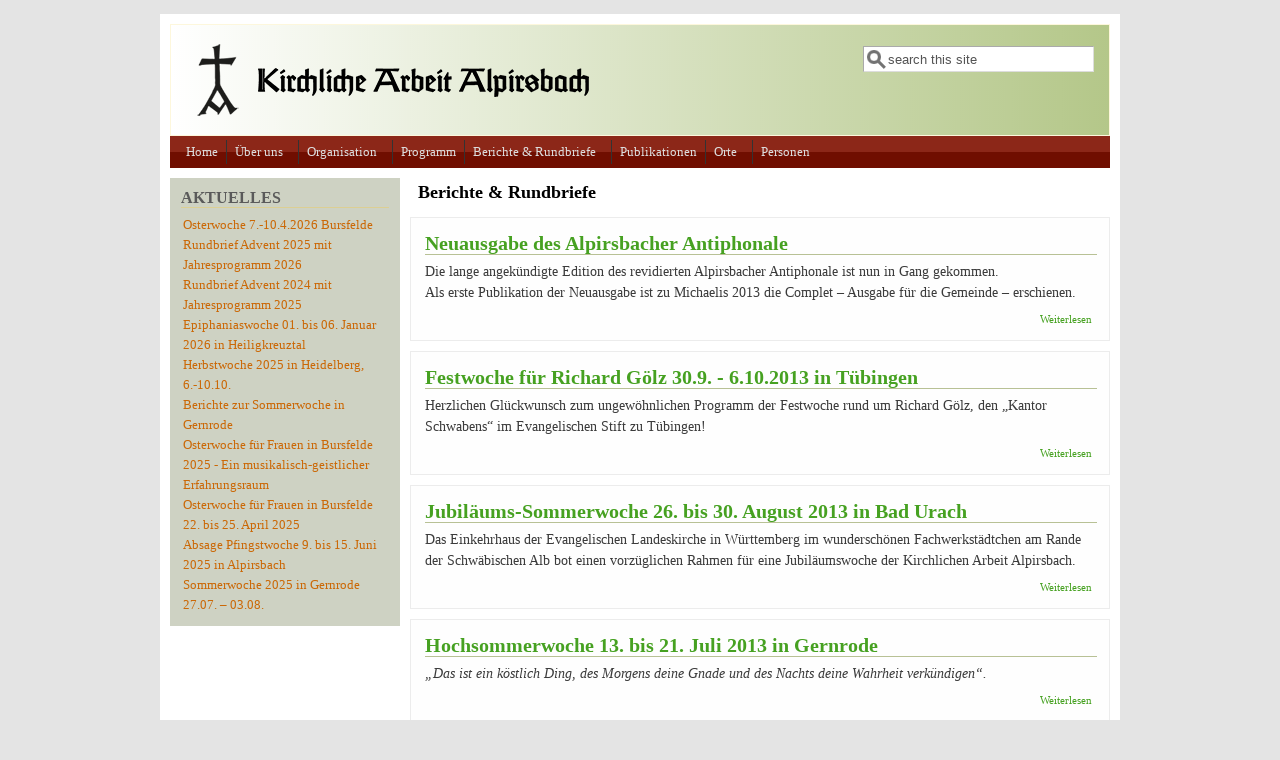

--- FILE ---
content_type: text/html; charset=utf-8
request_url: http://kaalpirsbach.de/berichte-rundbriefe?page=9
body_size: 6039
content:
<!DOCTYPE html PUBLIC "-//W3C//DTD XHTML+RDFa 1.0//EN"
  "http://www.w3.org/MarkUp/DTD/xhtml-rdfa-1.dtd">
<html xmlns="http://www.w3.org/1999/xhtml" xml:lang="de" version="XHTML+RDFa 1.0" dir="ltr"
  xmlns:content="http://purl.org/rss/1.0/modules/content/"
  xmlns:dc="http://purl.org/dc/terms/"
  xmlns:foaf="http://xmlns.com/foaf/0.1/"
  xmlns:og="http://ogp.me/ns#"
  xmlns:rdfs="http://www.w3.org/2000/01/rdf-schema#"
  xmlns:sioc="http://rdfs.org/sioc/ns#"
  xmlns:sioct="http://rdfs.org/sioc/types#"
  xmlns:skos="http://www.w3.org/2004/02/skos/core#"
  xmlns:xsd="http://www.w3.org/2001/XMLSchema#">

<head profile="http://www.w3.org/1999/xhtml/vocab">
  <meta http-equiv="Content-Type" content="text/html; charset=utf-8" />
<meta name="Generator" content="Drupal 7 (http://drupal.org)" />
<link rel="alternate" type="application/rss+xml" title="Berichte &amp; Rundbriefe" href="http://kaalpirsbach.de/berichte.xml" />
<link rel="shortcut icon" href="http://kaalpirsbach.de/sites/default/files/favicon.png" type="image/png" />
  <title>Berichte &amp; Rundbriefe | kaalpirsbach.de</title>
  <style type="text/css" media="all">
@import url("http://kaalpirsbach.de/modules/system/system.base.css?suod4t");
@import url("http://kaalpirsbach.de/modules/system/system.menus.css?suod4t");
@import url("http://kaalpirsbach.de/modules/system/system.messages.css?suod4t");
@import url("http://kaalpirsbach.de/modules/system/system.theme.css?suod4t");
</style>
<style type="text/css" media="all">
@import url("http://kaalpirsbach.de/modules/field/theme/field.css?suod4t");
@import url("http://kaalpirsbach.de/modules/node/node.css?suod4t");
@import url("http://kaalpirsbach.de/sites/all/modules/ntm/ntm.css?suod4t");
@import url("http://kaalpirsbach.de/modules/search/search.css?suod4t");
@import url("http://kaalpirsbach.de/modules/user/user.css?suod4t");
@import url("http://kaalpirsbach.de/sites/all/modules/views/css/views.css?suod4t");
</style>
<style type="text/css" media="all">
@import url("http://kaalpirsbach.de/sites/all/modules/colorbox/styles/default/colorbox_style.css?suod4t");
@import url("http://kaalpirsbach.de/sites/all/modules/ctools/css/ctools.css?suod4t");
@import url("http://kaalpirsbach.de/sites/all/modules/nice_menus/css/nice_menus.css?suod4t");
@import url("http://kaalpirsbach.de/sites/all/modules/nice_menus/css/nice_menus_default.css?suod4t");
</style>
<style type="text/css" media="all">
@import url("http://kaalpirsbach.de/sites/all/themes/mayo/css/layout.css?suod4t");
@import url("http://kaalpirsbach.de/sites/all/themes/mayo/css/style.css?suod4t");
@import url("http://kaalpirsbach.de/sites/default/files/color/mayo-3a055431/colors.css?suod4t");
@import url("http://kaalpirsbach.de/sites/all/themes/mayo/css/add-styles.css?suod4t");
</style>

<!--[if IE 8]>
<link type="text/css" rel="stylesheet" href="http://kaalpirsbach.de/sites/all/themes/mayo/css/ie8.css?suod4t" media="all" />
<![endif]-->

<!--[if  IE 7]>
<link type="text/css" rel="stylesheet" href="http://kaalpirsbach.de/sites/all/themes/mayo/css/ie.css?suod4t" media="all" />
<![endif]-->

<!--[if IE 6]>
<link type="text/css" rel="stylesheet" href="http://kaalpirsbach.de/sites/all/themes/mayo/css/ie6.css?suod4t" media="all" />
<![endif]-->
<style type="text/css" media="all">
@import url("http://kaalpirsbach.de/sites/all/themes/mayo/css/black-menu.css?suod4t");
</style>
<style type="text/css" media="all">
<!--/*--><![CDATA[/*><!--*/
body{font-size:87.5%;font-family:Georgia,'Palatino Linotype','Book Antiqua','URW Palladio L',Baskerville,Meiryo,'Hiragino Mincho Pro','MS PMincho',serif;}
h1,h2,h3,h4,h5{font-family:Georgia,'Palatino Linotype','Book Antiqua','URW Palladio L',Baskerville,Meiryo,'Hiragino Mincho Pro','MS PMincho',serif;}

/*]]>*/-->
</style>
  <script type="text/javascript" src="http://kaalpirsbach.de/misc/jquery.js?v=1.4.4"></script>
<script type="text/javascript" src="http://kaalpirsbach.de/misc/jquery-extend-3.4.0.js?v=1.4.4"></script>
<script type="text/javascript" src="http://kaalpirsbach.de/misc/jquery-html-prefilter-3.5.0-backport.js?v=1.4.4"></script>
<script type="text/javascript" src="http://kaalpirsbach.de/misc/jquery.once.js?v=1.2"></script>
<script type="text/javascript" src="http://kaalpirsbach.de/misc/drupal.js?suod4t"></script>
<script type="text/javascript" src="http://kaalpirsbach.de/sites/all/modules/nice_menus/js/jquery.bgiframe.js?v=2.1"></script>
<script type="text/javascript" src="http://kaalpirsbach.de/sites/all/modules/nice_menus/js/jquery.hoverIntent.js?v=0.5"></script>
<script type="text/javascript" src="http://kaalpirsbach.de/sites/all/modules/nice_menus/js/superfish.js?v=1.4.8"></script>
<script type="text/javascript" src="http://kaalpirsbach.de/sites/all/modules/nice_menus/js/nice_menus.js?v=1.0"></script>
<script type="text/javascript" src="http://kaalpirsbach.de/sites/default/files/languages/de_BcTh0KfuS9Ysus6cHQUhZkHy9pbU7Fzfns-acp7Cvik.js?suod4t"></script>
<script type="text/javascript" src="http://kaalpirsbach.de/sites/all/modules/colorbox/js/colorbox.js?suod4t"></script>
<script type="text/javascript" src="http://kaalpirsbach.de/sites/all/modules/colorbox/styles/default/colorbox_style.js?suod4t"></script>
<script type="text/javascript">
<!--//--><![CDATA[//><!--
jQuery.extend(Drupal.settings, {"basePath":"\/","pathPrefix":"","ajaxPageState":{"theme":"mayo","theme_token":"qZf8qtv2NLHQUkdX4oktj1lYJPoV9tIbf-momvU-Zo0","js":{"misc\/jquery.js":1,"misc\/jquery-extend-3.4.0.js":1,"misc\/jquery-html-prefilter-3.5.0-backport.js":1,"misc\/jquery.once.js":1,"misc\/drupal.js":1,"sites\/all\/modules\/nice_menus\/js\/jquery.bgiframe.js":1,"sites\/all\/modules\/nice_menus\/js\/jquery.hoverIntent.js":1,"sites\/all\/modules\/nice_menus\/js\/superfish.js":1,"sites\/all\/modules\/nice_menus\/js\/nice_menus.js":1,"public:\/\/languages\/de_BcTh0KfuS9Ysus6cHQUhZkHy9pbU7Fzfns-acp7Cvik.js":1,"sites\/all\/modules\/colorbox\/js\/colorbox.js":1,"sites\/all\/modules\/colorbox\/styles\/default\/colorbox_style.js":1},"css":{"modules\/system\/system.base.css":1,"modules\/system\/system.menus.css":1,"modules\/system\/system.messages.css":1,"modules\/system\/system.theme.css":1,"modules\/field\/theme\/field.css":1,"modules\/node\/node.css":1,"sites\/all\/modules\/ntm\/ntm.css":1,"modules\/search\/search.css":1,"modules\/user\/user.css":1,"sites\/all\/modules\/views\/css\/views.css":1,"sites\/all\/modules\/colorbox\/styles\/default\/colorbox_style.css":1,"sites\/all\/modules\/ctools\/css\/ctools.css":1,"sites\/all\/modules\/nice_menus\/css\/nice_menus.css":1,"sites\/all\/modules\/nice_menus\/css\/nice_menus_default.css":1,"sites\/all\/themes\/mayo\/css\/layout.css":1,"sites\/all\/themes\/mayo\/css\/style.css":1,"sites\/all\/themes\/mayo\/css\/colors.css":1,"sites\/all\/themes\/mayo\/css\/add-styles.css":1,"sites\/all\/themes\/mayo\/css\/ie8.css":1,"sites\/all\/themes\/mayo\/css\/ie.css":1,"sites\/all\/themes\/mayo\/css\/ie6.css":1,"sites\/all\/themes\/mayo\/css\/black-menu.css":1,"0":1,"1":1}},"colorbox":{"opacity":"0.85","current":"{current} of {total}","previous":"\u00ab Prev","next":"Next \u00bb","close":"Close","maxWidth":"98%","maxHeight":"98%","fixed":true,"mobiledetect":true,"mobiledevicewidth":"480px","specificPagesDefaultValue":"admin*\nimagebrowser*\nimg_assist*\nimce*\nnode\/add\/*\nnode\/*\/edit\nprint\/*\nprintpdf\/*\nsystem\/ajax\nsystem\/ajax\/*"},"nice_menus_options":{"delay":"800","speed":"normal"},"urlIsAjaxTrusted":{"\/berichte-rundbriefe?page=9":true}});
//--><!]]>
</script>
</head>
<body class="html not-front not-logged-in one-sidebar sidebar-first page-berichte-rundbriefe" >
  <div id="skip-link">
    <a href="#main-content" class="element-invisible element-focusable">Direkt zum Inhalt</a>
  </div>
    

<div id="page-wrapper" style="width: 960px; margin-top: 14px; margin-bottom: 14px;">
  <div id="page" style="padding: 10px;">

    <div id="header" style="height: 110px;border-width: 1px;">
    <div id="header-watermark" style="">
    <div class="section clearfix">

              <div id="logo" style="padding-left: 20px; padding-top: 15px;">
        <a href="/" title="Startseite" rel="home">
          <img src="http://kaalpirsbach.de/sites/default/files/logo_0.png" alt="Startseite" />
        </a>
        </div> <!-- /#logo -->
      
      
              <div id="header-searchbox" style="padding-right: 15px; padding-top: 20px;">
      <form action="/berichte-rundbriefe?page=9" method="post" id="search-block-form" accept-charset="UTF-8"><div><div class="container-inline">
      <h2 class="element-invisible">Suchformular</h2>
    <div class="form-item form-type-textfield form-item-search-block-form">
  <label class="element-invisible" for="edit-search-block-form--2">Suche </label>
 <input onblur="if (this.value == &#039;&#039;) { this.value = &#039;search this site&#039;; }" onfocus="if (this.value == &#039;search this site&#039;) { this.value = &#039;&#039;; }" type="text" id="edit-search-block-form--2" name="search_block_form" value="search this site" size="24" maxlength="128" class="form-text" />
</div>
<div class="form-actions form-wrapper" id="edit-actions"></div><input type="hidden" name="form_build_id" value="form-ZN_Kw3in_UnLDZRHyqsIcC4vT9UKdbPj-6lxA9Ty1HE" />
<input type="hidden" name="form_id" value="search_block_form" />
</div>
</div></form>        </div>
      
      
      <div class="clearfix cfie"></div>

      
    </div> <!-- /.section -->
    </div> <!-- /#header-watermark -->
    </div> <!-- /#header -->

    
    <div class="clearfix cfie"></div>

    <!-- for nice_menus, superfish -->
        <div id="menubar" class="menubar clearfix">
        <div class="region region-menubar">
    <div id="block-nice-menus-2" class="block block-nice-menus clearfix">

    
  <div class="content">
    <ul class="nice-menu nice-menu-down nice-menu-main-menu" id="nice-menu-2"><li class="menu-695 menu-path-front first odd "><a href="/" title="Zur Startseite">Home</a></li>
<li class="menu-641 menuparent  menu-path-node-23  even "><a href="/selbstverstaendnis" title="Das Profil der KAA">Über uns</a><ul><li class="menu-680 menu-path-node-23 first odd "><a href="/selbstverstaendnis">Selbstverständnis</a></li>
<li class="menu-682 menu-path-node-25  even "><a href="/spiritualitaet">Spiritualität</a></li>
<li class="menu-687 menu-path-node-26  odd "><a href="/geschichte">Geschichte</a></li>
<li class="menu-757 menu-path-node-53  even "><a href="/kaa-ostdeutschland">KAA in der DDR</a></li>
<li class="menu-681 menu-path-node-24  odd "><a href="/gregorianische-wochen">Gregorianische Wochen</a></li>
<li class="menu-690 menu-path-node-27  even last"><a href="/alpirsbacher-antiphonale">Alpirsbacher Antiphonale</a></li>
</ul></li>
<li class="menu-689 menuparent  menu-path-node-4  odd "><a href="/stiftung" title="Der Aufbau der KAA">Organisation</a><ul><li class="menu-533 menu-path-node-4 first odd "><a href="/stiftung">Stiftung</a></li>
<li class="menu-692 menu-path-node-28  even "><a href="/satzung">Satzung</a></li>
<li class="menu-534 menu-path-node-5  odd "><a href="/vorstand">Vorstand</a></li>
<li class="menu-535 menu-path-node-6  even "><a href="/leitungskreis">Leitungskreis</a></li>
<li class="menu-538 menu-path-node-7  odd last"><a href="/kantoren">Kantoren</a></li>
</ul></li>
<li class="menu-755 menu-path-node-8  even "><a href="/programm" title="Die Angebote der KAA">Programm</a></li>
<li class="menu-697 menuparent  menu-path-berichte-rundbriefe  odd "><a href="/berichte-rundbriefe" title="Neuigkeiten der KAA" class="active">Berichte &amp; Rundbriefe</a><ul><li class="menu-603 menu-path-berichte first odd "><a href="/berichte" title="">Berichte</a></li>
<li class="menu-696 menu-path-rundbriefe  even last"><a href="/rundbriefe" title="Zu den Rundbriefen der KAA">Rundbriefe</a></li>
</ul></li>
<li class="menu-849 menu-path-node-62  even "><a href="/publikationen">Publikationen</a></li>
<li class="menu-699 menuparent  menu-path-node-17  odd "><a href="/orte-alpirsbach" title="Veranstaltungsorte der KAA">Orte</a><ul><li class="menu-675 menu-path-node-17 first odd "><a href="/orte-alpirsbach">Alpirsbach</a></li>
<li class="menu-677 menu-path-node-19  even "><a href="/orte-gernrode">Gernrode</a></li>
<li class="menu-678 menu-path-node-20  odd last"><a href="/orte-heiligkreuztal">Heiligkreuztal</a></li>
</ul></li>
<li class="menu-739 menuparent  menu-path-node-13  even last"><a href="/portraet-richard-goelz" title="Porträts bedeutsamer Personen">Personen</a><ul><li class="menu-738 menu-path-node-13 first odd "><a href="/portraet-richard-goelz">Richard Gölz</a></li>
<li class="menu-740 menu-path-node-14  even "><a href="/portraet-friedrich-buchholz">Friedrich Buchholz</a></li>
<li class="menu-741 menu-path-node-15  odd "><a href="/portraet-rudolf-alexander-schroeder">Rudolf Alexander Schröder</a></li>
<li class="menu-742 menu-path-node-16  even "><a href="/node/16">Karl Rahner</a></li>
<li class="menu-850 menu-path-node-68  odd "><a href="/portrait-weismann">Eberhard Weismann</a></li>
<li class="menu-1153 menu-path-node-111  even last"><a href="/node/111">Rüdiger Schloz</a></li>
</ul></li>
</ul>
  </div>
</div>
  </div>
    </div>
        
    <!-- space between menus and contents -->
    <div class="spacer clearfix cfie"></div>


    <div id="main-wrapper">
    <div id="main" class="clearfix" style="">

      
      
      
      <div class="clearfix cfie"></div>


      <!-- sidebars (left) -->
              <div id="sidebar-first" class="column sidebar" style="width: 25%;"><div class="section" style="margin-left: 0px; margin-right: 5px;">
            <div class="region region-sidebar-first">
    <div id="block-views-news-infos-im-berblick-block" class="block block-views clearfix">

    <h2>AKTUELLES</h2>
  
  <div class="content">
    <div class="view view-news-infos-im-berblick view-id-news_infos_im_berblick view-display-id-block view-dom-id-fe05cacfd5f0d2f3f0412cf24b1a971e">
        
  
  
      <div class="view-content">
        <div class="views-row views-row-1 views-row-odd views-row-first">
      
  <div class="views-field views-field-title">        <span class="field-content"><a href="/node/155">Osterwoche 7.-10.4.2026 Bursfelde</a></span>  </div>  </div>
  <div class="views-row views-row-2 views-row-even">
      
  <div class="views-field views-field-title">        <span class="field-content"><a href="/node/154">Rundbrief Advent 2025 mit Jahresprogramm 2026</a></span>  </div>  </div>
  <div class="views-row views-row-3 views-row-odd">
      
  <div class="views-field views-field-title">        <span class="field-content"><a href="/node/145">Rundbrief Advent 2024 mit Jahresprogramm 2025 </a></span>  </div>  </div>
  <div class="views-row views-row-4 views-row-even">
      
  <div class="views-field views-field-title">        <span class="field-content"><a href="/node/153">Epiphaniaswoche 01. bis 06. Januar 2026 in Heiligkreuztal</a></span>  </div>  </div>
  <div class="views-row views-row-5 views-row-odd">
      
  <div class="views-field views-field-title">        <span class="field-content"><a href="/node/151">Herbstwoche 2025 in Heidelberg, 6.-10.10.</a></span>  </div>  </div>
  <div class="views-row views-row-6 views-row-even">
      
  <div class="views-field views-field-title">        <span class="field-content"><a href="/node/152">Berichte zur Sommerwoche in Gernrode</a></span>  </div>  </div>
  <div class="views-row views-row-7 views-row-odd">
      
  <div class="views-field views-field-title">        <span class="field-content"><a href="/node/150">Osterwoche für Frauen in Bursfelde 2025 - Ein musikalisch-geistlicher Erfahrungsraum</a></span>  </div>  </div>
  <div class="views-row views-row-8 views-row-even">
      
  <div class="views-field views-field-title">        <span class="field-content"><a href="/node/146">Osterwoche für Frauen in Bursfelde 22. bis 25. April 2025</a></span>  </div>  </div>
  <div class="views-row views-row-9 views-row-odd">
      
  <div class="views-field views-field-title">        <span class="field-content"><a href="/node/148">Absage Pfingstwoche 9. bis 15. Juni 2025 in Alpirsbach</a></span>  </div>  </div>
  <div class="views-row views-row-10 views-row-even views-row-last">
      
  <div class="views-field views-field-title">        <span class="field-content"><a href="/node/149">Sommerwoche 2025 in Gernrode 27.07. – 03.08.</a></span>  </div>  </div>
    </div>
  
  
  
  
  
  
</div>  </div>
</div>
  </div>
        </div></div> <!-- /.section, /#sidebar-first -->
            

      <!-- main content -->
      <div id="content" class="column" style="width: 75%;"><div class="section" style="margin-left: 5px; margin-right: 0px;">

        
        
        <a id="main-content"></a>
                <h1 class="title" id="page-title">Berichte &amp; Rundbriefe</h1>                <div class="tabs"></div>                          <div class="region region-content">
    <div id="block-system-main" class="block block-system clearfix">

    
  <div class="content">
    <div class="view view-berichte view-id-berichte view-display-id-page view-dom-id-a2605301b25695fc44678dcf42c9d851">
        
  
  
      <div class="view-content">
        <div class="views-row views-row-1 views-row-odd views-row-first">
    <div id="node-58" class="node node-bericht node-promoted node-teaser clearfix" about="/neuausgabe-alpirsbacher-antiphonale" typeof="sioc:Item foaf:Document">

  
        <h2><a href="/neuausgabe-alpirsbacher-antiphonale">Neuausgabe des Alpirsbacher Antiphonale</a></h2>
    <span property="dc:title" content="Neuausgabe des Alpirsbacher Antiphonale" class="rdf-meta element-hidden"></span>
  
  <div class="content">
    <div class="field field-name-body field-type-text-with-summary field-label-hidden"><div class="field-items"><div class="field-item even" property="content:encoded"><p>Die lange angekündigte Edition des revidierten Alpirsbacher Antiphonale ist nun in Gang gekommen.<br />
Als erste Publikation der Neuausgabe ist zu Michaelis 2013 die Complet – Ausgabe für die Gemeinde – erschienen.<br /></p></div></div></div>  </div>

  <ul class="links inline"><li class="node-readmore first last"><a href="/neuausgabe-alpirsbacher-antiphonale" rel="tag" title="Neuausgabe des Alpirsbacher Antiphonale">Weiterlesen<span class="element-invisible"> über Neuausgabe des Alpirsbacher Antiphonale</span></a></li>
</ul>
   <!-- moved to outside of the node div -->

</div>

 <!-- added -->

  </div>
  <div class="views-row views-row-2 views-row-even">
    <div id="node-57" class="node node-bericht node-promoted node-teaser clearfix" about="/G%C3%B6lz-Woche" typeof="sioc:Item foaf:Document">

  
        <h2><a href="/G%C3%B6lz-Woche">Festwoche für Richard Gölz 30.9. - 6.10.2013 in Tübingen </a></h2>
    <span property="dc:title" content="Festwoche für Richard Gölz 30.9. - 6.10.2013 in Tübingen " class="rdf-meta element-hidden"></span>
  
  <div class="content">
    <div class="field field-name-body field-type-text-with-summary field-label-hidden"><div class="field-items"><div class="field-item even" property="content:encoded"><p>Herzlichen Glückwunsch zum ungewöhnlichen Programm der Festwoche rund um Richard Gölz, den „Kantor Schwabens“ im Evangelischen Stift zu Tübingen!</p></div></div></div>  </div>

  <ul class="links inline"><li class="node-readmore first last"><a href="/G%C3%B6lz-Woche" rel="tag" title="Festwoche für Richard Gölz 30.9. - 6.10.2013 in Tübingen ">Weiterlesen<span class="element-invisible"> über Festwoche für Richard Gölz 30.9. - 6.10.2013 in Tübingen </span></a></li>
</ul>
   <!-- moved to outside of the node div -->

</div>

 <!-- added -->

  </div>
  <div class="views-row views-row-3 views-row-odd">
    <div id="node-56" class="node node-bericht node-promoted node-teaser clearfix" about="/bericht-bad-urach-2013" typeof="sioc:Item foaf:Document">

  
        <h2><a href="/bericht-bad-urach-2013">Jubiläums-Sommerwoche 26. bis 30. August 2013 in Bad Urach</a></h2>
    <span property="dc:title" content="Jubiläums-Sommerwoche 26. bis 30. August 2013 in Bad Urach" class="rdf-meta element-hidden"></span>
  
  <div class="content">
    <div class="field field-name-body field-type-text-with-summary field-label-hidden"><div class="field-items"><div class="field-item even" property="content:encoded"><p>Das Einkehrhaus der Evangelischen Landeskirche in Württemberg im wunderschönen Fachwerkstädtchen am Rande der Schwäbischen Alb bot einen vorzüglichen Rahmen für eine Jubiläumswoche der Kirchlichen Arbeit Alpirsbach.</p></div></div></div>  </div>

  <ul class="links inline"><li class="node-readmore first last"><a href="/bericht-bad-urach-2013" rel="tag" title="Jubiläums-Sommerwoche 26. bis 30. August 2013 in Bad Urach">Weiterlesen<span class="element-invisible"> über Jubiläums-Sommerwoche 26. bis 30. August 2013 in Bad Urach</span></a></li>
</ul>
   <!-- moved to outside of the node div -->

</div>

 <!-- added -->

  </div>
  <div class="views-row views-row-4 views-row-even">
    <div id="node-55" class="node node-bericht node-promoted node-teaser clearfix" about="/bericht-gernrode-2013" typeof="sioc:Item foaf:Document">

  
        <h2><a href="/bericht-gernrode-2013">Hochsommerwoche  13. bis 21. Juli 2013 in Gernrode</a></h2>
    <span property="dc:title" content="Hochsommerwoche  13. bis 21. Juli 2013 in Gernrode" class="rdf-meta element-hidden"></span>
  
  <div class="content">
    <div class="field field-name-body field-type-text-with-summary field-label-hidden"><div class="field-items"><div class="field-item even" property="content:encoded"><p><em>„Das ist ein köstlich Ding, des Morgens deine Gnade und des Nachts deine Wahrheit verkündigen“.</em></p></div></div></div>  </div>

  <ul class="links inline"><li class="node-readmore first last"><a href="/bericht-gernrode-2013" rel="tag" title="Hochsommerwoche  13. bis 21. Juli 2013 in Gernrode">Weiterlesen<span class="element-invisible"> über Hochsommerwoche  13. bis 21. Juli 2013 in Gernrode</span></a></li>
</ul>
   <!-- moved to outside of the node div -->

</div>

 <!-- added -->

  </div>
  <div class="views-row views-row-5 views-row-odd views-row-last">
    <div id="node-54" class="node node-bericht node-promoted node-teaser clearfix" about="/bericht-pfingstwoche-2013" typeof="sioc:Item foaf:Document">

  
        <h2><a href="/bericht-pfingstwoche-2013"> Pfingstwoche 20. bis 25. Mai 2013 in Meißen</a></h2>
    <span property="dc:title" content=" Pfingstwoche 20. bis 25. Mai 2013 in Meißen" class="rdf-meta element-hidden"></span>
  
  <div class="content">
    <div class="field field-name-body field-type-text-with-summary field-label-hidden"><div class="field-items"><div class="field-item even" property="content:encoded"><p align="justify">Hoch über der Elbe liegt die Evangelische Akademie Meißen, in der die diesjährige Pfingstwoche der KAA stattgefunden hat.</p></div></div></div>  </div>

  <ul class="links inline"><li class="node-readmore first last"><a href="/bericht-pfingstwoche-2013" rel="tag" title=" Pfingstwoche 20. bis 25. Mai 2013 in Meißen">Weiterlesen<span class="element-invisible"> über  Pfingstwoche 20. bis 25. Mai 2013 in Meißen</span></a></li>
</ul>
   <!-- moved to outside of the node div -->

</div>

 <!-- added -->

  </div>
    </div>
  
      <h2 class="element-invisible">Seiten</h2><div class="item-list"><ul class="pager"><li class="pager-first first"><a title="Zur ersten Seite" href="/berichte-rundbriefe">« erste Seite</a></li>
<li class="pager-previous"><a title="Zur vorherigen Seite" href="/berichte-rundbriefe?page=8">‹ vorherige Seite</a></li>
<li class="pager-ellipsis">…</li>
<li class="pager-item"><a title="Gehe zu Seite 4" href="/berichte-rundbriefe?page=3">4</a></li>
<li class="pager-item"><a title="Gehe zu Seite 5" href="/berichte-rundbriefe?page=4">5</a></li>
<li class="pager-item"><a title="Gehe zu Seite 6" href="/berichte-rundbriefe?page=5">6</a></li>
<li class="pager-item"><a title="Gehe zu Seite 7" href="/berichte-rundbriefe?page=6">7</a></li>
<li class="pager-item"><a title="Gehe zu Seite 8" href="/berichte-rundbriefe?page=7">8</a></li>
<li class="pager-item"><a title="Gehe zu Seite 9" href="/berichte-rundbriefe?page=8">9</a></li>
<li class="pager-current">10</li>
<li class="pager-item"><a title="Gehe zu Seite 11" href="/berichte-rundbriefe?page=10">11</a></li>
<li class="pager-item"><a title="Gehe zu Seite 12" href="/berichte-rundbriefe?page=11">12</a></li>
<li class="pager-next"><a title="Zur nächsten Seite" href="/berichte-rundbriefe?page=10">nächste Seite ›</a></li>
<li class="pager-last last"><a title="Zur letzten Seite" href="/berichte-rundbriefe?page=11">letzte Seite »</a></li>
</ul></div>  
  
  
  
  
</div>  </div>
</div>
  </div>
        <a href="http://kaalpirsbach.de/berichte.xml" class="feed-icon" title="Subscribe to Berichte &amp; Rundbriefe"><img typeof="foaf:Image" src="http://kaalpirsbach.de/misc/feed.png" width="16" height="16" alt="Subscribe to Berichte &amp; Rundbriefe" /></a>
      </div></div> <!-- /.section, /#content -->


      <!-- sidebars (right) -->
            

      <div class="clearfix cfie"></div>

      
      <div class="clearfix cfie"></div>


      
    </div> <!-- /#main -->
    </div> <!-- /#main-wrapper -->

    <!-- space between contents and footer -->
    <div id="spacer" class="clearfix cfie"></div>

    <div id="footer-wrapper">
      
            <div id="footer"><div class="section">
          <div class="region region-footer">
    <div id="block-block-1" class="block block-block clearfix">

    
  <div class="content">
    <p><a href="impressum" title="Zum Impressum">Impressum und Kontakt</a> | <a href="links" title="Zu interessanten Links im Netz">Links</a></p>
  </div>
</div>
  </div>
      </div></div> <!-- /.section, /#footer -->
      
    </div> <!-- /#footer-wrapper -->


  </div> <!-- /#page -->
</div> <!-- /#page-wrapper -->
  </body>
</html>


--- FILE ---
content_type: text/css
request_url: http://kaalpirsbach.de/sites/all/themes/mayo/css/black-menu.css?suod4t
body_size: 782
content:

#menubar, /* for nice_menus, superfish */
#navigation,
#preview #preview-navigation {
  background: url('../images/black-menu.png') repeat center left;
  border-bottom-width: 0px;
  padding: 4px 4px 4px 8px;
}
#submenubar {
  padding: 2px 4px 2px 8px;
}

#navigation ul li,
#preview #preview-navigation ul li {
  border-right-color: #333;
}
#navigation ul li a,
#preview #preview-navigation ul li a {
  color: #ddd;
  font-weight: normal;
  font-size: small;
}
#navigation ul li a:hover,
#preview #preview-#navigation ul li a:hover {
  color: #fff;
  background-color: #000;
  text-decoration: none;
}
#navigation ul.main-menu li:hover,
#navigation ul.main-menu li a:hover {
  color: #fff;
  background-color: #444;
  background: #444;
  text-decoration: none;
}
#navigation ul li a:hover { /* needed for IE */
  color: #fff;
  background: #444;
  text-decoration: none;
}

/*--------------- superfish ----------------*/
#menubar .sf-menu li a {
  background: #000 url('../images/black-menu.png') repeat center left;
  border-right-color: #333;
  color: #ddd;
  font-weight: normal;
}
#menubar .sf-menu li ul li a {
  background: #000;
}
#menubar .sf-menu li.last ul li a,
#menubar .sf-menu li ul li a,
#menubar .sf-menu li ul li.last a {
  border-color: #333;
  background-color: #000;
}
#menubar .sf-menu li a:hover,
#menubar .sf-menu li.last a:hover {
  color: #fff;
  text-decoration: none;
  background: #444;
}
#menubar .sf-menu ul {
  border-color: #333;
}

/*-------------- nice_menus -----------------*/
#menubar ul.nice-menu {
  z-index: 99; /* makes drop down menu item for the menubar comes front of sub menubar */
  background: url('../images/black-menu.png') repeat center left;
}
#menubar .nice-menu a,
#menubar .nice-menu a:active,
#menubar .nice-menu a:visited,
#menubar .nice-menu a:focus {
  color: #ddd;
}
#menubar .nice-menu a:hover {
  color: #fff;
  text-decoration: none;
}
#menubar ul.nice-menu li a {
  /* root menu items */
  background: url('../images/black-menu.png') repeat center left;
}

#menubar ul.nice-menu li ul li.menuparent a,
#menubar ul.nice-menu li ul li.menuparent a:hover,
#menubar ul.nice-menu li ul li.menuparent:hover,
#menubar ul.nice-menu li ul li.menuparent {
  /* drop down menu item that has child menu */
  background-image: url('../images/arrow-right-lite.png');
  background-repeat: no-repeat;
  background-position: 95%;
}
#menubar ul.nice-menu li ul li.menuparent li a {
  background-image: none; /* do not delete! */
}
#menubar ul.nice-menu li.menuparent li a {
  background-image: none; /* do not delete! */
  background-color: #700E00;
}
#menubar ul.nice-menu li.menuparent li {
  background-image: none; /* do not delete! */
  background-color: #000;
}
#menubar ul.nice-menu li ul li.menuparent li a:hover {
  background-image: none; /* do not delete! */
  background: #444;
}

#menubar ul.nice-menu li.menuparent {
  /* root menu item that has drop down menu */
  background: url('../images/black-menu.png') repeat center left;
}
#menubar ul.nice-menu li.menuparent a {
  /* root menu item that has drop down menu */
  background-image: url('../images/arrow-down-lite.png');
  background-repeat: no-repeat;
  background-position: 90%;
}
#menubar ul.nice-menu li a {
  /* root menu item that has no drop down menu */
  border-right-color: #333;
}
#menubar ul.nice-menu li.last ul li a,
#menubar ul.nice-menu li ul li a,
#menubar ul.nice-menu li ul li.last a {
  /* drop down menu items */
  border-color: #333;
  background: #700E00;
}

#menubar ul.nice-menu li a:hover,
#menubar ul.nice-menu li.menuparent a:hover {
  /* root menu item hover color */
  background: #444;
}
#menubar ul.nice-menu li.menuparent a:hover {
  /* root menu item that has drop down menu */
  background-image: url('../images/arrow-down-lite.png');
  background-repeat: no-repeat;
  background-position: 90%;
}
#menubar ul.nice-menu li.menuparent li a:hover {
  background-image: none;
}
#menubar ul.nice-menu li ul {
  border: solid 1px #333;
}


--- FILE ---
content_type: text/css
request_url: http://kaalpirsbach.de/sites/all/modules/ntm/ntm.css?suod4t
body_size: 408
content:


  .menu-ntm:hover {
    position: relative;
    z-index: 10}
  .menu-ntm li:hover {z-index: 20}
  .menu-ntm li:hover li:hover {z-index: 30}

/* ------------------------
   level 1
   ------------------------ */

  .menu-ntm ul,
  .menu-ntm li {
    position: relative;
    z-index: 5;
    margin: 0 !important;
    padding: 0 !important;
    list-style: none;
    border: 0}

  .menu-ntm li {
    float: left}

  .menu-ntm a {
    display: block;
    line-height: 1em}

  .menu-ntm a span {
    display: block;
    cursor: pointer; /* ie7 fix */
    background-color: #fff} /* ie7 fix */

/* ------------------------
   level 2+
   ------------------------ */

  .menu-ntm ul ul {
    position: absolute;
    visibility: hidden}

  .menu-ntm-style-left ul,
  .menu-ntm-style-left ul li,
  .menu-ntm-style-down ul ul,
  .menu-ntm-style-down ul ul li {
    width: 14em}

  .menu-ntm-style-left ul ul,
  .menu-ntm-style-down ul ul ul {
    left: 14em;
    top: 0}

  .menu-ntm ul li:hover ul,
  .menu-ntm ul li:hover ul li:hover ul,
  .menu-ntm ul li:hover ul li:hover ul li:hover ul,
  .menu-ntm ul li:hover ul li:hover ul li:hover ul li:hover ul,
  .menu-ntm ul li:hover ul li:hover ul li:hover ul li:hover ul li:hover ul,
  .menu-ntm ul li:hover ul li:hover ul li:hover ul li:hover ul li:hover ul li:hover ul,
  .menu-ntm ul li:hover ul li:hover ul li:hover ul li:hover ul li:hover ul li:hover ul li:hover ul,
  .menu-ntm ul li:hover ul li:hover ul li:hover ul li:hover ul li:hover ul li:hover ul li:hover ul li:hover ul,
  .menu-ntm ul li:hover ul li:hover ul li:hover ul li:hover ul li:hover ul li:hover ul li:hover ul li:hover ul li:hover ul {
    visibility: visible}

  .menu-ntm ul li:hover ul ul,
  .menu-ntm ul li:hover ul li:hover ul ul,
  .menu-ntm ul li:hover ul li:hover ul li:hover ul ul,
  .menu-ntm ul li:hover ul li:hover ul li:hover ul li:hover ul ul,
  .menu-ntm ul li:hover ul li:hover ul li:hover ul li:hover ul li:hover ul ul,
  .menu-ntm ul li:hover ul li:hover ul li:hover ul li:hover ul li:hover ul li:hover ul ul,
  .menu-ntm ul li:hover ul li:hover ul li:hover ul li:hover ul li:hover ul li:hover ul li:hover ul ul,
  .menu-ntm ul li:hover ul li:hover ul li:hover ul li:hover ul li:hover ul li:hover ul li:hover ul li:hover ul ul,
  .menu-ntm ul li:hover ul li:hover ul li:hover ul li:hover ul li:hover ul li:hover ul li:hover ul li:hover ul li:hover ul ul {
    visibility: hidden}



--- FILE ---
content_type: text/css
request_url: http://kaalpirsbach.de/sites/all/themes/mayo/css/add-styles.css?suod4t
body_size: 160
content:
#menubar ul.nice-menu li ul li.last a {
    background: none repeat scroll 0 0 #8C2718;
    border-color: #333333; !important;
}
#menubar ul.nice-menu li.menuparent li a {
    background-color: #8C2718; !important
    background-image: none; 
}